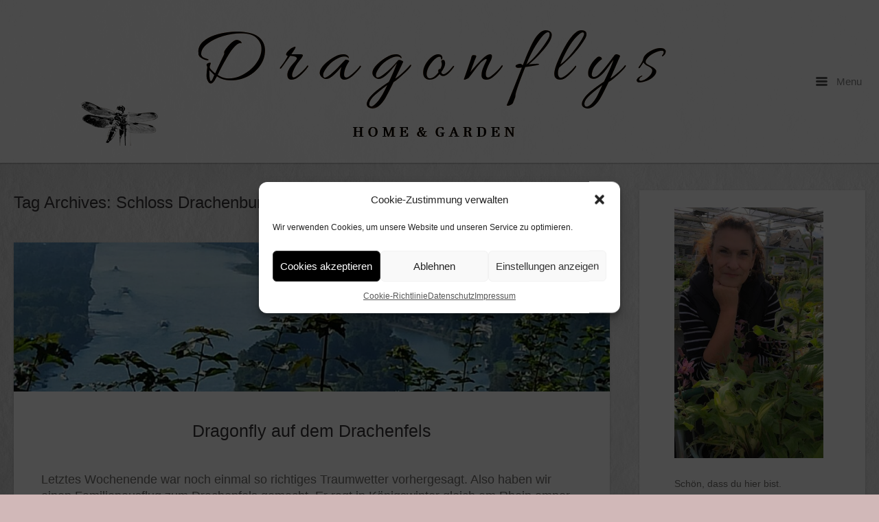

--- FILE ---
content_type: text/html; charset=UTF-8
request_url: https://www.dragonflys-gartenblog.de/tag/schloss-drachenburg/
body_size: 12545
content:
<!DOCTYPE html>
<html lang="de-DE" prefix="og: https://ogp.me/ns#">
<head>
	<meta charset="UTF-8" />
	<link rel="profile" href="http://gmpg.org/xfn/11" />
	<link rel="pingback" href="https://www.dragonflys-gartenblog.de/xmlrpc.php" />
	
	
<!-- Suchmaschinen-Optimierung durch Rank Math PRO - https://rankmath.com/ -->
<title>Schloss Drachenburg Archive | Dragonflys Home&amp;Garden</title>
<meta name="robots" content="follow, index, max-snippet:-1, max-video-preview:-1, max-image-preview:large"/>
<link rel="canonical" href="https://www.dragonflys-gartenblog.de/tag/schloss-drachenburg/" />
<meta property="og:locale" content="de_DE" />
<meta property="og:type" content="article" />
<meta property="og:title" content="Schloss Drachenburg Archive | Dragonflys Home&amp;Garden" />
<meta property="og:url" content="https://www.dragonflys-gartenblog.de/tag/schloss-drachenburg/" />
<meta property="og:site_name" content="Dragonflys Home&amp;Garden" />
<meta property="article:publisher" content="https://www.facebook.com/Dragonflys-HomeGarden-1835359300109113" />
<meta property="fb:admins" content="Claudia Kie" />
<meta name="twitter:card" content="summary_large_image" />
<meta name="twitter:title" content="Schloss Drachenburg Archive | Dragonflys Home&amp;Garden" />
<meta name="twitter:label1" content="Beiträge" />
<meta name="twitter:data1" content="1" />
<script type="application/ld+json" class="rank-math-schema">{"@context":"https://schema.org","@graph":[{"@type":"Person","@id":"https://www.dragonflys-gartenblog.de/#person","name":"Claudia","sameAs":["https://www.facebook.com/Dragonflys-HomeGarden-1835359300109113"],"image":{"@type":"ImageObject","@id":"https://www.dragonflys-gartenblog.de/#logo","url":"https://www.dragonflys-gartenblog.de/wp-content/uploads/2021/06/Hintergrund-Kopie-2-crop-2020_02_23-10_53_14-UTC.png","contentUrl":"https://www.dragonflys-gartenblog.de/wp-content/uploads/2021/06/Hintergrund-Kopie-2-crop-2020_02_23-10_53_14-UTC.png","caption":"Dragonflys Home&amp;Garden","inLanguage":"de-DE","width":"1124","height":"1027"}},{"@type":"WebSite","@id":"https://www.dragonflys-gartenblog.de/#website","url":"https://www.dragonflys-gartenblog.de","name":"Dragonflys Home&amp;Garden","publisher":{"@id":"https://www.dragonflys-gartenblog.de/#person"},"inLanguage":"de-DE"},{"@type":"BreadcrumbList","@id":"https://www.dragonflys-gartenblog.de/tag/schloss-drachenburg/#breadcrumb","itemListElement":[{"@type":"ListItem","position":"1","item":{"@id":"https://www.dragonflys-gartenblog.de","name":"Startseite"}},{"@type":"ListItem","position":"2","item":{"@id":"https://www.dragonflys-gartenblog.de/tag/schloss-drachenburg/","name":"Schloss Drachenburg"}}]},{"@type":"CollectionPage","@id":"https://www.dragonflys-gartenblog.de/tag/schloss-drachenburg/#webpage","url":"https://www.dragonflys-gartenblog.de/tag/schloss-drachenburg/","name":"Schloss Drachenburg Archive | Dragonflys Home&amp;Garden","isPartOf":{"@id":"https://www.dragonflys-gartenblog.de/#website"},"inLanguage":"de-DE","breadcrumb":{"@id":"https://www.dragonflys-gartenblog.de/tag/schloss-drachenburg/#breadcrumb"}}]}</script>
<!-- /Rank Math WordPress SEO Plugin -->

<link rel='dns-prefetch' href='//fonts.googleapis.com' />
<link rel="alternate" type="application/rss+xml" title="Dragonflys Home&amp;Garden &raquo; Feed" href="https://www.dragonflys-gartenblog.de/feed/" />
<link rel="alternate" type="application/rss+xml" title="Dragonflys Home&amp;Garden &raquo; Kommentar-Feed" href="https://www.dragonflys-gartenblog.de/comments/feed/" />
<link rel="alternate" type="application/rss+xml" title="Dragonflys Home&amp;Garden &raquo; Schloss Drachenburg Schlagwort-Feed" href="https://www.dragonflys-gartenblog.de/tag/schloss-drachenburg/feed/" />
<script type="text/javascript">
window._wpemojiSettings = {"baseUrl":"https:\/\/s.w.org\/images\/core\/emoji\/14.0.0\/72x72\/","ext":".png","svgUrl":"https:\/\/s.w.org\/images\/core\/emoji\/14.0.0\/svg\/","svgExt":".svg","source":{"concatemoji":"https:\/\/www.dragonflys-gartenblog.de\/wp-includes\/js\/wp-emoji-release.min.js?ver=6.2"}};
/*! This file is auto-generated */
!function(e,a,t){var n,r,o,i=a.createElement("canvas"),p=i.getContext&&i.getContext("2d");function s(e,t){p.clearRect(0,0,i.width,i.height),p.fillText(e,0,0);e=i.toDataURL();return p.clearRect(0,0,i.width,i.height),p.fillText(t,0,0),e===i.toDataURL()}function c(e){var t=a.createElement("script");t.src=e,t.defer=t.type="text/javascript",a.getElementsByTagName("head")[0].appendChild(t)}for(o=Array("flag","emoji"),t.supports={everything:!0,everythingExceptFlag:!0},r=0;r<o.length;r++)t.supports[o[r]]=function(e){if(p&&p.fillText)switch(p.textBaseline="top",p.font="600 32px Arial",e){case"flag":return s("\ud83c\udff3\ufe0f\u200d\u26a7\ufe0f","\ud83c\udff3\ufe0f\u200b\u26a7\ufe0f")?!1:!s("\ud83c\uddfa\ud83c\uddf3","\ud83c\uddfa\u200b\ud83c\uddf3")&&!s("\ud83c\udff4\udb40\udc67\udb40\udc62\udb40\udc65\udb40\udc6e\udb40\udc67\udb40\udc7f","\ud83c\udff4\u200b\udb40\udc67\u200b\udb40\udc62\u200b\udb40\udc65\u200b\udb40\udc6e\u200b\udb40\udc67\u200b\udb40\udc7f");case"emoji":return!s("\ud83e\udef1\ud83c\udffb\u200d\ud83e\udef2\ud83c\udfff","\ud83e\udef1\ud83c\udffb\u200b\ud83e\udef2\ud83c\udfff")}return!1}(o[r]),t.supports.everything=t.supports.everything&&t.supports[o[r]],"flag"!==o[r]&&(t.supports.everythingExceptFlag=t.supports.everythingExceptFlag&&t.supports[o[r]]);t.supports.everythingExceptFlag=t.supports.everythingExceptFlag&&!t.supports.flag,t.DOMReady=!1,t.readyCallback=function(){t.DOMReady=!0},t.supports.everything||(n=function(){t.readyCallback()},a.addEventListener?(a.addEventListener("DOMContentLoaded",n,!1),e.addEventListener("load",n,!1)):(e.attachEvent("onload",n),a.attachEvent("onreadystatechange",function(){"complete"===a.readyState&&t.readyCallback()})),(e=t.source||{}).concatemoji?c(e.concatemoji):e.wpemoji&&e.twemoji&&(c(e.twemoji),c(e.wpemoji)))}(window,document,window._wpemojiSettings);
</script>
<style type="text/css">
img.wp-smiley,
img.emoji {
	display: inline !important;
	border: none !important;
	box-shadow: none !important;
	height: 1em !important;
	width: 1em !important;
	margin: 0 0.07em !important;
	vertical-align: -0.1em !important;
	background: none !important;
	padding: 0 !important;
}
</style>
	<link rel='stylesheet' id='wp-block-library-css' href='https://www.dragonflys-gartenblog.de/wp-includes/css/dist/block-library/style.min.css?ver=6.2' type='text/css' media='all' />
<style id='rank-math-toc-block-style-inline-css' type='text/css'>
.wp-block-rank-math-toc-block nav ol{counter-reset:item}.wp-block-rank-math-toc-block nav ol li{display:block}.wp-block-rank-math-toc-block nav ol li:before{content:counters(item, ".") ". ";counter-increment:item}

</style>
<link rel='stylesheet' id='classic-theme-styles-css' href='https://www.dragonflys-gartenblog.de/wp-includes/css/classic-themes.min.css?ver=6.2' type='text/css' media='all' />
<style id='global-styles-inline-css' type='text/css'>
body{--wp--preset--color--black: #000000;--wp--preset--color--cyan-bluish-gray: #abb8c3;--wp--preset--color--white: #ffffff;--wp--preset--color--pale-pink: #f78da7;--wp--preset--color--vivid-red: #cf2e2e;--wp--preset--color--luminous-vivid-orange: #ff6900;--wp--preset--color--luminous-vivid-amber: #fcb900;--wp--preset--color--light-green-cyan: #7bdcb5;--wp--preset--color--vivid-green-cyan: #00d084;--wp--preset--color--pale-cyan-blue: #8ed1fc;--wp--preset--color--vivid-cyan-blue: #0693e3;--wp--preset--color--vivid-purple: #9b51e0;--wp--preset--gradient--vivid-cyan-blue-to-vivid-purple: linear-gradient(135deg,rgba(6,147,227,1) 0%,rgb(155,81,224) 100%);--wp--preset--gradient--light-green-cyan-to-vivid-green-cyan: linear-gradient(135deg,rgb(122,220,180) 0%,rgb(0,208,130) 100%);--wp--preset--gradient--luminous-vivid-amber-to-luminous-vivid-orange: linear-gradient(135deg,rgba(252,185,0,1) 0%,rgba(255,105,0,1) 100%);--wp--preset--gradient--luminous-vivid-orange-to-vivid-red: linear-gradient(135deg,rgba(255,105,0,1) 0%,rgb(207,46,46) 100%);--wp--preset--gradient--very-light-gray-to-cyan-bluish-gray: linear-gradient(135deg,rgb(238,238,238) 0%,rgb(169,184,195) 100%);--wp--preset--gradient--cool-to-warm-spectrum: linear-gradient(135deg,rgb(74,234,220) 0%,rgb(151,120,209) 20%,rgb(207,42,186) 40%,rgb(238,44,130) 60%,rgb(251,105,98) 80%,rgb(254,248,76) 100%);--wp--preset--gradient--blush-light-purple: linear-gradient(135deg,rgb(255,206,236) 0%,rgb(152,150,240) 100%);--wp--preset--gradient--blush-bordeaux: linear-gradient(135deg,rgb(254,205,165) 0%,rgb(254,45,45) 50%,rgb(107,0,62) 100%);--wp--preset--gradient--luminous-dusk: linear-gradient(135deg,rgb(255,203,112) 0%,rgb(199,81,192) 50%,rgb(65,88,208) 100%);--wp--preset--gradient--pale-ocean: linear-gradient(135deg,rgb(255,245,203) 0%,rgb(182,227,212) 50%,rgb(51,167,181) 100%);--wp--preset--gradient--electric-grass: linear-gradient(135deg,rgb(202,248,128) 0%,rgb(113,206,126) 100%);--wp--preset--gradient--midnight: linear-gradient(135deg,rgb(2,3,129) 0%,rgb(40,116,252) 100%);--wp--preset--duotone--dark-grayscale: url('#wp-duotone-dark-grayscale');--wp--preset--duotone--grayscale: url('#wp-duotone-grayscale');--wp--preset--duotone--purple-yellow: url('#wp-duotone-purple-yellow');--wp--preset--duotone--blue-red: url('#wp-duotone-blue-red');--wp--preset--duotone--midnight: url('#wp-duotone-midnight');--wp--preset--duotone--magenta-yellow: url('#wp-duotone-magenta-yellow');--wp--preset--duotone--purple-green: url('#wp-duotone-purple-green');--wp--preset--duotone--blue-orange: url('#wp-duotone-blue-orange');--wp--preset--font-size--small: 13px;--wp--preset--font-size--medium: 20px;--wp--preset--font-size--large: 36px;--wp--preset--font-size--x-large: 42px;--wp--preset--spacing--20: 0.44rem;--wp--preset--spacing--30: 0.67rem;--wp--preset--spacing--40: 1rem;--wp--preset--spacing--50: 1.5rem;--wp--preset--spacing--60: 2.25rem;--wp--preset--spacing--70: 3.38rem;--wp--preset--spacing--80: 5.06rem;--wp--preset--shadow--natural: 6px 6px 9px rgba(0, 0, 0, 0.2);--wp--preset--shadow--deep: 12px 12px 50px rgba(0, 0, 0, 0.4);--wp--preset--shadow--sharp: 6px 6px 0px rgba(0, 0, 0, 0.2);--wp--preset--shadow--outlined: 6px 6px 0px -3px rgba(255, 255, 255, 1), 6px 6px rgba(0, 0, 0, 1);--wp--preset--shadow--crisp: 6px 6px 0px rgba(0, 0, 0, 1);}:where(.is-layout-flex){gap: 0.5em;}body .is-layout-flow > .alignleft{float: left;margin-inline-start: 0;margin-inline-end: 2em;}body .is-layout-flow > .alignright{float: right;margin-inline-start: 2em;margin-inline-end: 0;}body .is-layout-flow > .aligncenter{margin-left: auto !important;margin-right: auto !important;}body .is-layout-constrained > .alignleft{float: left;margin-inline-start: 0;margin-inline-end: 2em;}body .is-layout-constrained > .alignright{float: right;margin-inline-start: 2em;margin-inline-end: 0;}body .is-layout-constrained > .aligncenter{margin-left: auto !important;margin-right: auto !important;}body .is-layout-constrained > :where(:not(.alignleft):not(.alignright):not(.alignfull)){max-width: var(--wp--style--global--content-size);margin-left: auto !important;margin-right: auto !important;}body .is-layout-constrained > .alignwide{max-width: var(--wp--style--global--wide-size);}body .is-layout-flex{display: flex;}body .is-layout-flex{flex-wrap: wrap;align-items: center;}body .is-layout-flex > *{margin: 0;}:where(.wp-block-columns.is-layout-flex){gap: 2em;}.has-black-color{color: var(--wp--preset--color--black) !important;}.has-cyan-bluish-gray-color{color: var(--wp--preset--color--cyan-bluish-gray) !important;}.has-white-color{color: var(--wp--preset--color--white) !important;}.has-pale-pink-color{color: var(--wp--preset--color--pale-pink) !important;}.has-vivid-red-color{color: var(--wp--preset--color--vivid-red) !important;}.has-luminous-vivid-orange-color{color: var(--wp--preset--color--luminous-vivid-orange) !important;}.has-luminous-vivid-amber-color{color: var(--wp--preset--color--luminous-vivid-amber) !important;}.has-light-green-cyan-color{color: var(--wp--preset--color--light-green-cyan) !important;}.has-vivid-green-cyan-color{color: var(--wp--preset--color--vivid-green-cyan) !important;}.has-pale-cyan-blue-color{color: var(--wp--preset--color--pale-cyan-blue) !important;}.has-vivid-cyan-blue-color{color: var(--wp--preset--color--vivid-cyan-blue) !important;}.has-vivid-purple-color{color: var(--wp--preset--color--vivid-purple) !important;}.has-black-background-color{background-color: var(--wp--preset--color--black) !important;}.has-cyan-bluish-gray-background-color{background-color: var(--wp--preset--color--cyan-bluish-gray) !important;}.has-white-background-color{background-color: var(--wp--preset--color--white) !important;}.has-pale-pink-background-color{background-color: var(--wp--preset--color--pale-pink) !important;}.has-vivid-red-background-color{background-color: var(--wp--preset--color--vivid-red) !important;}.has-luminous-vivid-orange-background-color{background-color: var(--wp--preset--color--luminous-vivid-orange) !important;}.has-luminous-vivid-amber-background-color{background-color: var(--wp--preset--color--luminous-vivid-amber) !important;}.has-light-green-cyan-background-color{background-color: var(--wp--preset--color--light-green-cyan) !important;}.has-vivid-green-cyan-background-color{background-color: var(--wp--preset--color--vivid-green-cyan) !important;}.has-pale-cyan-blue-background-color{background-color: var(--wp--preset--color--pale-cyan-blue) !important;}.has-vivid-cyan-blue-background-color{background-color: var(--wp--preset--color--vivid-cyan-blue) !important;}.has-vivid-purple-background-color{background-color: var(--wp--preset--color--vivid-purple) !important;}.has-black-border-color{border-color: var(--wp--preset--color--black) !important;}.has-cyan-bluish-gray-border-color{border-color: var(--wp--preset--color--cyan-bluish-gray) !important;}.has-white-border-color{border-color: var(--wp--preset--color--white) !important;}.has-pale-pink-border-color{border-color: var(--wp--preset--color--pale-pink) !important;}.has-vivid-red-border-color{border-color: var(--wp--preset--color--vivid-red) !important;}.has-luminous-vivid-orange-border-color{border-color: var(--wp--preset--color--luminous-vivid-orange) !important;}.has-luminous-vivid-amber-border-color{border-color: var(--wp--preset--color--luminous-vivid-amber) !important;}.has-light-green-cyan-border-color{border-color: var(--wp--preset--color--light-green-cyan) !important;}.has-vivid-green-cyan-border-color{border-color: var(--wp--preset--color--vivid-green-cyan) !important;}.has-pale-cyan-blue-border-color{border-color: var(--wp--preset--color--pale-cyan-blue) !important;}.has-vivid-cyan-blue-border-color{border-color: var(--wp--preset--color--vivid-cyan-blue) !important;}.has-vivid-purple-border-color{border-color: var(--wp--preset--color--vivid-purple) !important;}.has-vivid-cyan-blue-to-vivid-purple-gradient-background{background: var(--wp--preset--gradient--vivid-cyan-blue-to-vivid-purple) !important;}.has-light-green-cyan-to-vivid-green-cyan-gradient-background{background: var(--wp--preset--gradient--light-green-cyan-to-vivid-green-cyan) !important;}.has-luminous-vivid-amber-to-luminous-vivid-orange-gradient-background{background: var(--wp--preset--gradient--luminous-vivid-amber-to-luminous-vivid-orange) !important;}.has-luminous-vivid-orange-to-vivid-red-gradient-background{background: var(--wp--preset--gradient--luminous-vivid-orange-to-vivid-red) !important;}.has-very-light-gray-to-cyan-bluish-gray-gradient-background{background: var(--wp--preset--gradient--very-light-gray-to-cyan-bluish-gray) !important;}.has-cool-to-warm-spectrum-gradient-background{background: var(--wp--preset--gradient--cool-to-warm-spectrum) !important;}.has-blush-light-purple-gradient-background{background: var(--wp--preset--gradient--blush-light-purple) !important;}.has-blush-bordeaux-gradient-background{background: var(--wp--preset--gradient--blush-bordeaux) !important;}.has-luminous-dusk-gradient-background{background: var(--wp--preset--gradient--luminous-dusk) !important;}.has-pale-ocean-gradient-background{background: var(--wp--preset--gradient--pale-ocean) !important;}.has-electric-grass-gradient-background{background: var(--wp--preset--gradient--electric-grass) !important;}.has-midnight-gradient-background{background: var(--wp--preset--gradient--midnight) !important;}.has-small-font-size{font-size: var(--wp--preset--font-size--small) !important;}.has-medium-font-size{font-size: var(--wp--preset--font-size--medium) !important;}.has-large-font-size{font-size: var(--wp--preset--font-size--large) !important;}.has-x-large-font-size{font-size: var(--wp--preset--font-size--x-large) !important;}
.wp-block-navigation a:where(:not(.wp-element-button)){color: inherit;}
:where(.wp-block-columns.is-layout-flex){gap: 2em;}
.wp-block-pullquote{font-size: 1.5em;line-height: 1.6;}
</style>
<link rel='stylesheet' id='sow-button-base-css' href='https://www.dragonflys-gartenblog.de/wp-content/plugins/so-widgets-bundle/widgets/button/css/style.css?ver=1.70.4' type='text/css' media='all' />
<link rel='stylesheet' id='sow-button-atom-0e1adb8f7d32-css' href='https://www.dragonflys-gartenblog.de/wp-content/uploads/siteorigin-widgets/sow-button-atom-0e1adb8f7d32.css?ver=6.2' type='text/css' media='all' />
<link rel='stylesheet' id='video-embed-privacy-css' href='https://www.dragonflys-gartenblog.de/wp-content/plugins/video-embed-privacy/video-embed-privacy.css?ver=6.2' type='text/css' media='all' />
<link rel='stylesheet' id='cmplz-general-css' href='https://www.dragonflys-gartenblog.de/wp-content/plugins/complianz-gdpr/assets/css/cookieblocker.min.css?ver=1765916886' type='text/css' media='all' />

<link rel='stylesheet' id='influence-style-css' href='https://www.dragonflys-gartenblog.de/wp-content/themes/influence/style.css?ver=6.2' type='text/css' media='all' />
<script type='text/javascript' src='https://www.dragonflys-gartenblog.de/wp-includes/js/tinymce/tinymce.min.js?ver=49110-20201110' id='wp-tinymce-root-js'></script>
<script type='text/javascript' src='https://www.dragonflys-gartenblog.de/wp-includes/js/tinymce/plugins/compat3x/plugin.min.js?ver=49110-20201110' id='wp-tinymce-js'></script>
<script type='text/javascript' src='https://www.dragonflys-gartenblog.de/wp-includes/js/jquery/jquery.min.js?ver=3.6.3' id='jquery-core-js'></script>
<script type='text/javascript' src='https://www.dragonflys-gartenblog.de/wp-includes/js/jquery/jquery-migrate.min.js?ver=3.4.0' id='jquery-migrate-js'></script>
<script type='text/javascript' src='https://www.dragonflys-gartenblog.de/wp-content/themes/influence/js/jquery.fitvids.min.js?ver=1.0' id='influence-fitvids-js'></script>
<script type='text/javascript' src='https://www.dragonflys-gartenblog.de/wp-content/themes/influence/js/jquery.theme-main.min.js?ver=1.4' id='influence-main-js'></script>
<link rel="https://api.w.org/" href="https://www.dragonflys-gartenblog.de/wp-json/" /><link rel="alternate" type="application/json" href="https://www.dragonflys-gartenblog.de/wp-json/wp/v2/tags/3054" /><link rel="EditURI" type="application/rsd+xml" title="RSD" href="https://www.dragonflys-gartenblog.de/xmlrpc.php?rsd" />
<link rel="wlwmanifest" type="application/wlwmanifest+xml" href="https://www.dragonflys-gartenblog.de/wp-includes/wlwmanifest.xml" />
<meta name="generator" content="WordPress 6.2" />
			<style>.cmplz-hidden {
					display: none !important;
				}</style><!-- Analytics by WP Statistics - https://wp-statistics.com -->
	<!--[if lt IE 9]>
		<script src="https://www.dragonflys-gartenblog.de/wp-content/themes/influence/js/html5.js" type="text/javascript"></script>
	<![endif]-->
	<!--[if (gte IE 6)&(lte IE 8)]>
		<script type="text/javascript" src="https://www.dragonflys-gartenblog.de/wp-content/themes/influence/js/selectivizr.js"></script>
	<![endif]-->
	<meta name="viewport" content="width=device-width, initial-scale=1, user-scalable=no" /><style type="text/css" id="custom-background-css">
body.custom-background { background-color: #d1b8b8; background-image: url("https://www.dragonflys-gartenblog.de/wp-content/uploads/2014/06/neuer-Hintergrund1.jpg"); background-position: left top; background-size: auto; background-repeat: repeat; background-attachment: scroll; }
</style>
	<style type="text/css" id="influence-footer-widgets">#footer-widgets aside { width : 50%; } </style> <style type="text/css" id="customizer-css">h1,h2,h3,h4,h5,h6 { font-family: "Helvetica Neue", Arial, Helvetica, Geneva, sans-serif; font-weight: 400 } .main-navigation a.main-menu-button { color: #808080 } .site-header .site-title { color: #808080 } .site-header .site-description { color: #808080 } article.entry { background-color: #ffffff } #main-menu { background-color: #ffffff } #main-menu .widgets aside.widget .widget-title { color: #ffffff } #main-menu .menu ul li a, #main-menu .widgets aside.widget a { color: #ffffff } #colophon { background-color: #000000 } #footer-widgets aside.widget { color: #808080 } #footer-widgets aside.widget a { color: #808080 }  #main,.container{max-width:1200px} body.has-main-sidebar #main,body.has-main-sidebar .container{max-width:1400px}</style>		<style type="text/css" id="wp-custom-css">
			.entry-content p
{font-size: 18px;font-colour: #808080;block-spacer: 50px;}
a:link { color: #808080; }
a:visited { color: #808080; }

.wp-video-shortcode {
    width: 400px;
    height: 220px;
}

.wp-block-image figcaption {
    text-align: center;
    font-size: small;
}

		</style>
		</head>

<body data-cmplz=1 class="archive tag tag-schloss-drachenburg tag-3054 custom-background group-blog responsive has-main-sidebar">
<svg xmlns="http://www.w3.org/2000/svg" viewBox="0 0 0 0" width="0" height="0" focusable="false" role="none" style="visibility: hidden; position: absolute; left: -9999px; overflow: hidden;" ><defs><filter id="wp-duotone-dark-grayscale"><feColorMatrix color-interpolation-filters="sRGB" type="matrix" values=" .299 .587 .114 0 0 .299 .587 .114 0 0 .299 .587 .114 0 0 .299 .587 .114 0 0 " /><feComponentTransfer color-interpolation-filters="sRGB" ><feFuncR type="table" tableValues="0 0.49803921568627" /><feFuncG type="table" tableValues="0 0.49803921568627" /><feFuncB type="table" tableValues="0 0.49803921568627" /><feFuncA type="table" tableValues="1 1" /></feComponentTransfer><feComposite in2="SourceGraphic" operator="in" /></filter></defs></svg><svg xmlns="http://www.w3.org/2000/svg" viewBox="0 0 0 0" width="0" height="0" focusable="false" role="none" style="visibility: hidden; position: absolute; left: -9999px; overflow: hidden;" ><defs><filter id="wp-duotone-grayscale"><feColorMatrix color-interpolation-filters="sRGB" type="matrix" values=" .299 .587 .114 0 0 .299 .587 .114 0 0 .299 .587 .114 0 0 .299 .587 .114 0 0 " /><feComponentTransfer color-interpolation-filters="sRGB" ><feFuncR type="table" tableValues="0 1" /><feFuncG type="table" tableValues="0 1" /><feFuncB type="table" tableValues="0 1" /><feFuncA type="table" tableValues="1 1" /></feComponentTransfer><feComposite in2="SourceGraphic" operator="in" /></filter></defs></svg><svg xmlns="http://www.w3.org/2000/svg" viewBox="0 0 0 0" width="0" height="0" focusable="false" role="none" style="visibility: hidden; position: absolute; left: -9999px; overflow: hidden;" ><defs><filter id="wp-duotone-purple-yellow"><feColorMatrix color-interpolation-filters="sRGB" type="matrix" values=" .299 .587 .114 0 0 .299 .587 .114 0 0 .299 .587 .114 0 0 .299 .587 .114 0 0 " /><feComponentTransfer color-interpolation-filters="sRGB" ><feFuncR type="table" tableValues="0.54901960784314 0.98823529411765" /><feFuncG type="table" tableValues="0 1" /><feFuncB type="table" tableValues="0.71764705882353 0.25490196078431" /><feFuncA type="table" tableValues="1 1" /></feComponentTransfer><feComposite in2="SourceGraphic" operator="in" /></filter></defs></svg><svg xmlns="http://www.w3.org/2000/svg" viewBox="0 0 0 0" width="0" height="0" focusable="false" role="none" style="visibility: hidden; position: absolute; left: -9999px; overflow: hidden;" ><defs><filter id="wp-duotone-blue-red"><feColorMatrix color-interpolation-filters="sRGB" type="matrix" values=" .299 .587 .114 0 0 .299 .587 .114 0 0 .299 .587 .114 0 0 .299 .587 .114 0 0 " /><feComponentTransfer color-interpolation-filters="sRGB" ><feFuncR type="table" tableValues="0 1" /><feFuncG type="table" tableValues="0 0.27843137254902" /><feFuncB type="table" tableValues="0.5921568627451 0.27843137254902" /><feFuncA type="table" tableValues="1 1" /></feComponentTransfer><feComposite in2="SourceGraphic" operator="in" /></filter></defs></svg><svg xmlns="http://www.w3.org/2000/svg" viewBox="0 0 0 0" width="0" height="0" focusable="false" role="none" style="visibility: hidden; position: absolute; left: -9999px; overflow: hidden;" ><defs><filter id="wp-duotone-midnight"><feColorMatrix color-interpolation-filters="sRGB" type="matrix" values=" .299 .587 .114 0 0 .299 .587 .114 0 0 .299 .587 .114 0 0 .299 .587 .114 0 0 " /><feComponentTransfer color-interpolation-filters="sRGB" ><feFuncR type="table" tableValues="0 0" /><feFuncG type="table" tableValues="0 0.64705882352941" /><feFuncB type="table" tableValues="0 1" /><feFuncA type="table" tableValues="1 1" /></feComponentTransfer><feComposite in2="SourceGraphic" operator="in" /></filter></defs></svg><svg xmlns="http://www.w3.org/2000/svg" viewBox="0 0 0 0" width="0" height="0" focusable="false" role="none" style="visibility: hidden; position: absolute; left: -9999px; overflow: hidden;" ><defs><filter id="wp-duotone-magenta-yellow"><feColorMatrix color-interpolation-filters="sRGB" type="matrix" values=" .299 .587 .114 0 0 .299 .587 .114 0 0 .299 .587 .114 0 0 .299 .587 .114 0 0 " /><feComponentTransfer color-interpolation-filters="sRGB" ><feFuncR type="table" tableValues="0.78039215686275 1" /><feFuncG type="table" tableValues="0 0.94901960784314" /><feFuncB type="table" tableValues="0.35294117647059 0.47058823529412" /><feFuncA type="table" tableValues="1 1" /></feComponentTransfer><feComposite in2="SourceGraphic" operator="in" /></filter></defs></svg><svg xmlns="http://www.w3.org/2000/svg" viewBox="0 0 0 0" width="0" height="0" focusable="false" role="none" style="visibility: hidden; position: absolute; left: -9999px; overflow: hidden;" ><defs><filter id="wp-duotone-purple-green"><feColorMatrix color-interpolation-filters="sRGB" type="matrix" values=" .299 .587 .114 0 0 .299 .587 .114 0 0 .299 .587 .114 0 0 .299 .587 .114 0 0 " /><feComponentTransfer color-interpolation-filters="sRGB" ><feFuncR type="table" tableValues="0.65098039215686 0.40392156862745" /><feFuncG type="table" tableValues="0 1" /><feFuncB type="table" tableValues="0.44705882352941 0.4" /><feFuncA type="table" tableValues="1 1" /></feComponentTransfer><feComposite in2="SourceGraphic" operator="in" /></filter></defs></svg><svg xmlns="http://www.w3.org/2000/svg" viewBox="0 0 0 0" width="0" height="0" focusable="false" role="none" style="visibility: hidden; position: absolute; left: -9999px; overflow: hidden;" ><defs><filter id="wp-duotone-blue-orange"><feColorMatrix color-interpolation-filters="sRGB" type="matrix" values=" .299 .587 .114 0 0 .299 .587 .114 0 0 .299 .587 .114 0 0 .299 .587 .114 0 0 " /><feComponentTransfer color-interpolation-filters="sRGB" ><feFuncR type="table" tableValues="0.098039215686275 1" /><feFuncG type="table" tableValues="0 0.66274509803922" /><feFuncB type="table" tableValues="0.84705882352941 0.41960784313725" /><feFuncA type="table" tableValues="1 1" /></feComponentTransfer><feComposite in2="SourceGraphic" operator="in" /></filter></defs></svg>
<div id="page" class="hfeed site">
	<a class="skip-link screen-reader-text" href="#content">Skip to content</a>

	
	<header id="masthead" class="site-header has-shadow" role="banner">

		<div class="container">

			<div class="hgroup">

				<h1 class="site-title">
					<a href="https://www.dragonflys-gartenblog.de/" title="Dragonflys Home&amp;Garden" rel="home" data-wpel-link="internal">
						<img src="https://www.dragonflys-gartenblog.de/wp-content/uploads/2023/01/Dragonflys-crop-crop4-2020_02_23-10_53_14-UTC4b.png"  width="1200"  height="187"  alt="Dragonflys Home&amp;Garden Logo"  data-scale="1"  />					</a>
				</h1>

				
			</div>

			
				<nav role="navigation" class="site-navigation main-navigation primary">

					<h1 class="assistive-text">Menu</h1>

					<a href="#" class="main-menu-button">
						<i class="influence-icon-menu-icon"></i>
						Menu					</a>

				</nav><!-- .site-navigation .main-navigation -->

			
		</div>

	</header><!-- #masthead .site-header -->

		<div class="site-header has-shadow site-header-sentinel">

		<div class="container">

			<div class="hgroup">

				<h1 class="site-title">
					<img src="https://www.dragonflys-gartenblog.de/wp-content/uploads/2023/01/Dragonflys-crop-crop4-2020_02_23-10_53_14-UTC4b.png"  width="1200"  height="187"  alt="Dragonflys Home&amp;Garden Logo"  data-scale="1"  />				</h1>

				
			</div>

			
				<div role="navigation" class="site-navigation main-navigation primary">

					<h1 class="assistive-text">Menu</h1>

					<a href="#" class="main-menu-button">
						<i class="influence-icon-menu-icon"></i>
						Menu					</a>

				</div><!-- .site-navigation .main-navigation -->

			
		</div>

	</div><!-- #masthead .site-header -->
	
	<div id="main" class="site-main">

<section id="primary" class="content-area">
	<div id="content" class="site-content" role="main">

	
		<header class="page-header">
			<h1 class="page-title">Tag Archives: <span>Schloss Drachenburg</span></h1>
					</header><!-- .page-header -->

								
			
<article id="post-18597" class="entry post-18597 post type-post status-publish format-standard has-post-thumbnail hentry category-gartentagebuch category-ausfluege tag-ausflug tag-drachenburg tag-drachenfels tag-drachenfels-gastronomie tag-drachenfelsbahn tag-nibelungenhalle tag-petersberg tag-ruine-drachenfels tag-schloss-drachenburg tag-zahnradbahn">

			<div class="post-thumbnail">
			<a href="https://www.dragonflys-gartenblog.de/drachenfels/" title="Permalink to Dragonfly auf dem Drachenfels" rel="bookmark" data-wpel-link="internal">
				<img width="1000" height="250" src="https://www.dragonflys-gartenblog.de/wp-content/uploads/2021/10/IMG_20210925_104200_1600x1600_1000KB-e1633269349646-1000x250.jpg" class="attachment-post-thumbnail size-post-thumbnail wp-post-image" alt="Drachenfels" decoding="async" srcset="https://www.dragonflys-gartenblog.de/wp-content/uploads/2021/10/IMG_20210925_104200_1600x1600_1000KB-e1633269349646-1000x250.jpg 1000w, https://www.dragonflys-gartenblog.de/wp-content/uploads/2021/10/IMG_20210925_104200_1600x1600_1000KB-e1633269349646-400x100.jpg 400w, https://www.dragonflys-gartenblog.de/wp-content/uploads/2021/10/IMG_20210925_104200_1600x1600_1000KB-e1633269349646-650x163.jpg 650w, https://www.dragonflys-gartenblog.de/wp-content/uploads/2021/10/IMG_20210925_104200_1600x1600_1000KB-e1633269349646-300x75.jpg 300w, https://www.dragonflys-gartenblog.de/wp-content/uploads/2021/10/IMG_20210925_104200_1600x1600_1000KB-e1633269349646-768x192.jpg 768w, https://www.dragonflys-gartenblog.de/wp-content/uploads/2021/10/IMG_20210925_104200_1600x1600_1000KB-e1633269349646.jpg 1200w" sizes="(max-width: 1000px) 100vw, 1000px" />			</a>
		</div>
	

	<div class="post-text">

					<h1 class="entry-title"><a href="https://www.dragonflys-gartenblog.de/drachenfels/" title="Permalink to Dragonfly auf dem Drachenfels" rel="bookmark" data-wpel-link="internal">Dragonfly auf dem Drachenfels</a></h1>
		
					<div class="entry-content">
				<p>Letztes Wochenende war noch einmal so richtiges Traumwetter vorhergesagt. Also haben wir einen Familienausflug zum Drachenfels gemacht. Er ragt in Königswinter gleich am Rhein empor und ist tatsächlich der meistbestiegene Berg Europas. </p>
							</div><!-- .entry-content -->
		
		<div class="entry-meta">
							<div class="continue-reading"><a href="https://www.dragonflys-gartenblog.de/drachenfels/" data-wpel-link="internal">Continue Reading <span class="meta-nav">&rarr;</span></a></div>
			
			<div class="posted-on">Posted on <a href="https://www.dragonflys-gartenblog.de/drachenfels/" title="15:56" rel="bookmark" data-wpel-link="internal"><time class="entry-date" datetime="2021-10-03T15:56:35+02:00">3. Oktober 2021</time></a></div>
		</div><!-- .entry-meta -->

		
	</div>

</article><!-- #post-18597 -->
				
		
		
	
	</div><!-- #content .site-content -->
</section><!-- #primary .content-area -->



	<div id="secondary">

		<div class="widgets">
			<aside id="text-2" class="widget widget_text">			<div class="textwidget"><div style="width: 227px" class="wp-caption aligncenter"><img decoding="async" loading="lazy" src="https://www.dragonflys-gartenblog.de/wp-content/uploads/2023/11/IMG_2841-e1699866873914.jpg" alt="" width="217" height="365" /><p class="wp-caption-text"><br />Schön, dass du hier bist.</p>
<p>Ich bin Claudia.<br />Kölnerin mit Stadtgarten, in dem ich mit Freude herumwühle. Perfekt wird er niemals sein, nicht einmal andeutungsweise. Ich liebe ihn trotzdem. Außerdem mag ich kochen, DIY&#8217;s, Deko, Bücher und vieles mehr. All das ist hier in bunter Reihenfolge Thema.</p>
<p>Viel Spaß beim Lesen.</p></div>
<p><img decoding="async" loading="lazy" class="aligncenter" src="https://www.dragonflys-gartenblog.de/wp-content/uploads/2019/08/Claudia.png" width="135" height="84" /></p>
<p>&nbsp;</p>
<p>&nbsp;</p>
</div>
		</aside><aside id="wpgt_google_translate-3" class="widget widget_wpgt_google_translate"><h3 class="widget-title">Language</h3><div id="google_translate_element"></div>
				<style type="text/css">
					.goog-logo-link{
						display: none;
					}
				</style></aside><aside id="archives-4" class="widget widget_archive"><h3 class="widget-title">Archive</h3>		<label class="screen-reader-text" for="archives-dropdown-4">Archive</label>
		<select id="archives-dropdown-4" name="archive-dropdown">
			
			<option value="">Monat auswählen</option>
				<option value='https://www.dragonflys-gartenblog.de/2025/11/'> November 2025 </option>
	<option value='https://www.dragonflys-gartenblog.de/2025/09/'> September 2025 </option>
	<option value='https://www.dragonflys-gartenblog.de/2025/04/'> April 2025 </option>
	<option value='https://www.dragonflys-gartenblog.de/2025/03/'> März 2025 </option>
	<option value='https://www.dragonflys-gartenblog.de/2025/02/'> Februar 2025 </option>
	<option value='https://www.dragonflys-gartenblog.de/2025/01/'> Januar 2025 </option>
	<option value='https://www.dragonflys-gartenblog.de/2024/09/'> September 2024 </option>
	<option value='https://www.dragonflys-gartenblog.de/2024/08/'> August 2024 </option>
	<option value='https://www.dragonflys-gartenblog.de/2024/07/'> Juli 2024 </option>
	<option value='https://www.dragonflys-gartenblog.de/2024/06/'> Juni 2024 </option>
	<option value='https://www.dragonflys-gartenblog.de/2024/05/'> Mai 2024 </option>
	<option value='https://www.dragonflys-gartenblog.de/2024/04/'> April 2024 </option>
	<option value='https://www.dragonflys-gartenblog.de/2024/01/'> Januar 2024 </option>
	<option value='https://www.dragonflys-gartenblog.de/2023/12/'> Dezember 2023 </option>
	<option value='https://www.dragonflys-gartenblog.de/2023/11/'> November 2023 </option>
	<option value='https://www.dragonflys-gartenblog.de/2023/08/'> August 2023 </option>
	<option value='https://www.dragonflys-gartenblog.de/2023/07/'> Juli 2023 </option>
	<option value='https://www.dragonflys-gartenblog.de/2023/06/'> Juni 2023 </option>
	<option value='https://www.dragonflys-gartenblog.de/2023/05/'> Mai 2023 </option>
	<option value='https://www.dragonflys-gartenblog.de/2023/04/'> April 2023 </option>
	<option value='https://www.dragonflys-gartenblog.de/2023/03/'> März 2023 </option>
	<option value='https://www.dragonflys-gartenblog.de/2023/02/'> Februar 2023 </option>
	<option value='https://www.dragonflys-gartenblog.de/2023/01/'> Januar 2023 </option>
	<option value='https://www.dragonflys-gartenblog.de/2022/12/'> Dezember 2022 </option>
	<option value='https://www.dragonflys-gartenblog.de/2022/11/'> November 2022 </option>
	<option value='https://www.dragonflys-gartenblog.de/2022/10/'> Oktober 2022 </option>
	<option value='https://www.dragonflys-gartenblog.de/2022/09/'> September 2022 </option>
	<option value='https://www.dragonflys-gartenblog.de/2022/08/'> August 2022 </option>
	<option value='https://www.dragonflys-gartenblog.de/2022/07/'> Juli 2022 </option>
	<option value='https://www.dragonflys-gartenblog.de/2022/06/'> Juni 2022 </option>
	<option value='https://www.dragonflys-gartenblog.de/2022/05/'> Mai 2022 </option>
	<option value='https://www.dragonflys-gartenblog.de/2022/04/'> April 2022 </option>
	<option value='https://www.dragonflys-gartenblog.de/2022/03/'> März 2022 </option>
	<option value='https://www.dragonflys-gartenblog.de/2022/02/'> Februar 2022 </option>
	<option value='https://www.dragonflys-gartenblog.de/2022/01/'> Januar 2022 </option>
	<option value='https://www.dragonflys-gartenblog.de/2021/12/'> Dezember 2021 </option>
	<option value='https://www.dragonflys-gartenblog.de/2021/11/'> November 2021 </option>
	<option value='https://www.dragonflys-gartenblog.de/2021/10/'> Oktober 2021 </option>
	<option value='https://www.dragonflys-gartenblog.de/2021/09/'> September 2021 </option>
	<option value='https://www.dragonflys-gartenblog.de/2021/07/'> Juli 2021 </option>
	<option value='https://www.dragonflys-gartenblog.de/2021/06/'> Juni 2021 </option>
	<option value='https://www.dragonflys-gartenblog.de/2021/05/'> Mai 2021 </option>
	<option value='https://www.dragonflys-gartenblog.de/2021/04/'> April 2021 </option>
	<option value='https://www.dragonflys-gartenblog.de/2021/03/'> März 2021 </option>
	<option value='https://www.dragonflys-gartenblog.de/2021/02/'> Februar 2021 </option>
	<option value='https://www.dragonflys-gartenblog.de/2021/01/'> Januar 2021 </option>
	<option value='https://www.dragonflys-gartenblog.de/2020/12/'> Dezember 2020 </option>
	<option value='https://www.dragonflys-gartenblog.de/2020/11/'> November 2020 </option>
	<option value='https://www.dragonflys-gartenblog.de/2020/10/'> Oktober 2020 </option>
	<option value='https://www.dragonflys-gartenblog.de/2020/09/'> September 2020 </option>
	<option value='https://www.dragonflys-gartenblog.de/2020/08/'> August 2020 </option>
	<option value='https://www.dragonflys-gartenblog.de/2020/07/'> Juli 2020 </option>
	<option value='https://www.dragonflys-gartenblog.de/2020/06/'> Juni 2020 </option>
	<option value='https://www.dragonflys-gartenblog.de/2020/05/'> Mai 2020 </option>
	<option value='https://www.dragonflys-gartenblog.de/2020/04/'> April 2020 </option>
	<option value='https://www.dragonflys-gartenblog.de/2020/03/'> März 2020 </option>
	<option value='https://www.dragonflys-gartenblog.de/2020/02/'> Februar 2020 </option>
	<option value='https://www.dragonflys-gartenblog.de/2020/01/'> Januar 2020 </option>
	<option value='https://www.dragonflys-gartenblog.de/2019/12/'> Dezember 2019 </option>
	<option value='https://www.dragonflys-gartenblog.de/2019/11/'> November 2019 </option>
	<option value='https://www.dragonflys-gartenblog.de/2019/10/'> Oktober 2019 </option>
	<option value='https://www.dragonflys-gartenblog.de/2019/09/'> September 2019 </option>
	<option value='https://www.dragonflys-gartenblog.de/2019/08/'> August 2019 </option>
	<option value='https://www.dragonflys-gartenblog.de/2019/07/'> Juli 2019 </option>
	<option value='https://www.dragonflys-gartenblog.de/2019/06/'> Juni 2019 </option>
	<option value='https://www.dragonflys-gartenblog.de/2019/05/'> Mai 2019 </option>
	<option value='https://www.dragonflys-gartenblog.de/2019/04/'> April 2019 </option>
	<option value='https://www.dragonflys-gartenblog.de/2019/03/'> März 2019 </option>
	<option value='https://www.dragonflys-gartenblog.de/2019/02/'> Februar 2019 </option>
	<option value='https://www.dragonflys-gartenblog.de/2019/01/'> Januar 2019 </option>
	<option value='https://www.dragonflys-gartenblog.de/2018/12/'> Dezember 2018 </option>
	<option value='https://www.dragonflys-gartenblog.de/2018/11/'> November 2018 </option>
	<option value='https://www.dragonflys-gartenblog.de/2018/10/'> Oktober 2018 </option>
	<option value='https://www.dragonflys-gartenblog.de/2018/09/'> September 2018 </option>
	<option value='https://www.dragonflys-gartenblog.de/2018/08/'> August 2018 </option>
	<option value='https://www.dragonflys-gartenblog.de/2018/07/'> Juli 2018 </option>
	<option value='https://www.dragonflys-gartenblog.de/2018/06/'> Juni 2018 </option>
	<option value='https://www.dragonflys-gartenblog.de/2018/05/'> Mai 2018 </option>
	<option value='https://www.dragonflys-gartenblog.de/2018/04/'> April 2018 </option>
	<option value='https://www.dragonflys-gartenblog.de/2018/03/'> März 2018 </option>
	<option value='https://www.dragonflys-gartenblog.de/2018/02/'> Februar 2018 </option>
	<option value='https://www.dragonflys-gartenblog.de/2018/01/'> Januar 2018 </option>
	<option value='https://www.dragonflys-gartenblog.de/2017/12/'> Dezember 2017 </option>
	<option value='https://www.dragonflys-gartenblog.de/2017/11/'> November 2017 </option>
	<option value='https://www.dragonflys-gartenblog.de/2017/10/'> Oktober 2017 </option>
	<option value='https://www.dragonflys-gartenblog.de/2017/09/'> September 2017 </option>
	<option value='https://www.dragonflys-gartenblog.de/2017/08/'> August 2017 </option>
	<option value='https://www.dragonflys-gartenblog.de/2017/07/'> Juli 2017 </option>
	<option value='https://www.dragonflys-gartenblog.de/2017/06/'> Juni 2017 </option>
	<option value='https://www.dragonflys-gartenblog.de/2017/05/'> Mai 2017 </option>
	<option value='https://www.dragonflys-gartenblog.de/2017/04/'> April 2017 </option>
	<option value='https://www.dragonflys-gartenblog.de/2017/03/'> März 2017 </option>
	<option value='https://www.dragonflys-gartenblog.de/2017/02/'> Februar 2017 </option>
	<option value='https://www.dragonflys-gartenblog.de/2017/01/'> Januar 2017 </option>
	<option value='https://www.dragonflys-gartenblog.de/2016/12/'> Dezember 2016 </option>
	<option value='https://www.dragonflys-gartenblog.de/2016/11/'> November 2016 </option>
	<option value='https://www.dragonflys-gartenblog.de/2016/10/'> Oktober 2016 </option>
	<option value='https://www.dragonflys-gartenblog.de/2016/09/'> September 2016 </option>
	<option value='https://www.dragonflys-gartenblog.de/2016/08/'> August 2016 </option>
	<option value='https://www.dragonflys-gartenblog.de/2016/07/'> Juli 2016 </option>
	<option value='https://www.dragonflys-gartenblog.de/2016/06/'> Juni 2016 </option>
	<option value='https://www.dragonflys-gartenblog.de/2016/05/'> Mai 2016 </option>
	<option value='https://www.dragonflys-gartenblog.de/2016/04/'> April 2016 </option>
	<option value='https://www.dragonflys-gartenblog.de/2016/03/'> März 2016 </option>
	<option value='https://www.dragonflys-gartenblog.de/2016/02/'> Februar 2016 </option>
	<option value='https://www.dragonflys-gartenblog.de/2016/01/'> Januar 2016 </option>
	<option value='https://www.dragonflys-gartenblog.de/2015/12/'> Dezember 2015 </option>
	<option value='https://www.dragonflys-gartenblog.de/2015/11/'> November 2015 </option>
	<option value='https://www.dragonflys-gartenblog.de/2015/10/'> Oktober 2015 </option>
	<option value='https://www.dragonflys-gartenblog.de/2015/09/'> September 2015 </option>
	<option value='https://www.dragonflys-gartenblog.de/2015/08/'> August 2015 </option>
	<option value='https://www.dragonflys-gartenblog.de/2015/07/'> Juli 2015 </option>
	<option value='https://www.dragonflys-gartenblog.de/2015/06/'> Juni 2015 </option>
	<option value='https://www.dragonflys-gartenblog.de/2015/05/'> Mai 2015 </option>
	<option value='https://www.dragonflys-gartenblog.de/2015/04/'> April 2015 </option>
	<option value='https://www.dragonflys-gartenblog.de/2015/03/'> März 2015 </option>
	<option value='https://www.dragonflys-gartenblog.de/2015/02/'> Februar 2015 </option>
	<option value='https://www.dragonflys-gartenblog.de/2015/01/'> Januar 2015 </option>
	<option value='https://www.dragonflys-gartenblog.de/2014/12/'> Dezember 2014 </option>
	<option value='https://www.dragonflys-gartenblog.de/2014/11/'> November 2014 </option>
	<option value='https://www.dragonflys-gartenblog.de/2014/10/'> Oktober 2014 </option>
	<option value='https://www.dragonflys-gartenblog.de/2014/09/'> September 2014 </option>
	<option value='https://www.dragonflys-gartenblog.de/2014/08/'> August 2014 </option>
	<option value='https://www.dragonflys-gartenblog.de/2014/07/'> Juli 2014 </option>
	<option value='https://www.dragonflys-gartenblog.de/2014/06/'> Juni 2014 </option>
	<option value='https://www.dragonflys-gartenblog.de/2014/05/'> Mai 2014 </option>
	<option value='https://www.dragonflys-gartenblog.de/2014/04/'> April 2014 </option>
	<option value='https://www.dragonflys-gartenblog.de/2014/03/'> März 2014 </option>
	<option value='https://www.dragonflys-gartenblog.de/2014/02/'> Februar 2014 </option>

		</select>

<script type="text/javascript">
/* <![CDATA[ */
(function() {
	var dropdown = document.getElementById( "archives-dropdown-4" );
	function onSelectChange() {
		if ( dropdown.options[ dropdown.selectedIndex ].value !== '' ) {
			document.location.href = this.options[ this.selectedIndex ].value;
		}
	}
	dropdown.onchange = onSelectChange;
})();
/* ]]> */
</script>
			</aside><aside id="sow-button-20" class="widget widget_sow-button"><div
			
			class="so-widget-sow-button so-widget-sow-button-atom-0e1adb8f7d32"
			
		><div class="ow-button-base ow-button-align-left"
>
			<a href="https://www.dragonflys-gartenblog.de/category/diy/" class="sowb-button ow-icon-placement-left ow-button-hover" target="_blank" rel="noopener noreferrer" data-wpel-link="internal">
		<span>
			
			DIY &amp; WOHNEN		</span>
			</a>
	</div>
</div></aside><aside id="sow-button-21" class="widget widget_sow-button"><div
			
			class="so-widget-sow-button so-widget-sow-button-atom-0e1adb8f7d32"
			
		><div class="ow-button-base ow-button-align-left"
>
			<a href="https://www.dragonflys-gartenblog.de/category/extras/" class="sowb-button ow-icon-placement-left ow-button-hover" data-wpel-link="internal">
		<span>
			
			PRAKTISCHES		</span>
			</a>
	</div>
</div></aside><aside id="sow-button-22" class="widget widget_sow-button"><div
			
			class="so-widget-sow-button so-widget-sow-button-atom-0e1adb8f7d32"
			
		><div class="ow-button-base ow-button-align-left"
>
			<a href="https://www.dragonflys-gartenblog.de/category/ausfluege/" class="sowb-button ow-icon-placement-left ow-button-hover" target="_blank" rel="noopener noreferrer" data-wpel-link="internal">
		<span>
			
			AUSFLÜGE		</span>
			</a>
	</div>
</div></aside><aside id="sow-button-23" class="widget widget_sow-button"><div
			
			class="so-widget-sow-button so-widget-sow-button-atom-0e1adb8f7d32"
			
		><div class="ow-button-base ow-button-align-left"
>
			<a href="https://www.dragonflys-gartenblog.de/category/rezepte/" class="sowb-button ow-icon-placement-left ow-button-hover" target="_blank" rel="noopener noreferrer" data-wpel-link="internal">
		<span>
			
			FOOD		</span>
			</a>
	</div>
</div></aside><aside id="sow-button-24" class="widget widget_sow-button"><div
			
			class="so-widget-sow-button so-widget-sow-button-atom-0e1adb8f7d32"
			
		><div class="ow-button-base ow-button-align-left"
>
			<a href="https://www.dragonflys-gartenblog.de/category/buecher/" class="sowb-button ow-icon-placement-left ow-button-hover" target="_blank" rel="noopener noreferrer" data-wpel-link="internal">
		<span>
			
			BOOKS		</span>
			</a>
	</div>
</div></aside><aside id="sow-button-27" class="widget widget_sow-button"><div
			
			class="so-widget-sow-button so-widget-sow-button-atom-0e1adb8f7d32"
			
		><div class="ow-button-base ow-button-align-left"
>
			<a href="https://www.dragonflys-gartenblog.de/fremdlesen-2/" class="sowb-button ow-icon-placement-left" target="_blank" rel="noopener noreferrer" data-wpel-link="internal">
		<span>
			
			FREMDLESEN		</span>
			</a>
	</div>
</div></aside><aside id="sow-button-26" class="widget widget_sow-button"><div
			
			class="so-widget-sow-button so-widget-sow-button-atom-0e1adb8f7d32"
			
		><div class="ow-button-base ow-button-align-left"
>
			<a href="https://www.dragonflys-gartenblog.de/kontakt-2/" class="sowb-button ow-icon-placement-left ow-button-hover" target="_blank" rel="noopener noreferrer" data-wpel-link="internal">
		<span>
			
			KONTAKT 		</span>
			</a>
	</div>
</div></aside><aside id="search-2" class="widget widget_search">
<form method="get" id="searchform" action="https://www.dragonflys-gartenblog.de/" role="search">
	<label for="s" class="assistive-text">Search</label>
	<input type="text" class="field" name="s" value="" id="s" placeholder="Search" />
	<input type="submit" class="submit" name="submit" id="searchsubmit" value="Search" />
</form>
</aside>		</div>

	</div>



	</div><!-- #main .site-main -->

	<footer id="colophon" class="site-footer" role="contentinfo">

		<div class="container">

			<div id="footer-widgets">
				<aside id="nav_menu-12" class="widget widget_nav_menu"><div class="menu-footer-container"><ul id="menu-footer" class="menu"><li id="menu-item-102" class="menu-item menu-item-type-post_type menu-item-object-page menu-item-102"><a target="_blank" rel="noopener" href="https://www.dragonflys-gartenblog.de/16-2/" data-wpel-link="internal">Impressum</a></li>
<li id="menu-item-101" class="menu-item menu-item-type-post_type menu-item-object-page menu-item-privacy-policy menu-item-101"><a target="_blank" rel="noopener privacy-policy" href="https://www.dragonflys-gartenblog.de/datenschutz/" data-wpel-link="internal">Datenschutz</a></li>
<li id="menu-item-100" class="menu-item menu-item-type-post_type menu-item-object-page menu-item-100"><a target="_blank" rel="noopener" href="https://www.dragonflys-gartenblog.de/22-2/" data-wpel-link="internal">Disclaimer</a></li>
</ul></div></aside>			</div><!-- #footer-widgets -->

			
							<div id="site-info">
					Theme by <a href="https://siteorigin.com/" rel="designer" data-wpel-link="external" target="_blank">SiteOrigin</a>.				</div><!-- .site-info -->
			
		</div>

	</footer><!-- #colophon .site-footer -->
</div><!-- #page .hfeed .site -->


<div id="main-menu">

	<a href="#" class="influence-icon influence-icon-cross main-menu-close"></a>

	<div class="menu">
		<div class="menu"><ul>
<li ><a href="https://www.dragonflys-gartenblog.de/" data-wpel-link="internal">Startseite</a></li><li class="page_item page-item-20808"><a href="https://www.dragonflys-gartenblog.de/cookie-richtlinie-eu/" data-wpel-link="internal">Cookie-Richtlinie (EU)</a></li>
<li class="page_item page-item-13105"><a href="https://www.dragonflys-gartenblog.de/fremdlesen-2/" data-wpel-link="internal">Fremdlesen</a></li>
<li class="page_item page-item-14588"><a href="https://www.dragonflys-gartenblog.de/kontakt-2/" data-wpel-link="internal">Kontakt</a></li>
<li class="page_item page-item-20"><a href="https://www.dragonflys-gartenblog.de/datenschutz/" data-wpel-link="internal">Datenschutz</a></li>
<li class="page_item page-item-22"><a href="https://www.dragonflys-gartenblog.de/22-2/" data-wpel-link="internal">Disclaimer</a></li>
<li class="page_item page-item-16"><a href="https://www.dragonflys-gartenblog.de/16-2/" data-wpel-link="internal">Impressum</a></li>
</ul></div>
	</div>

	<div class="widgets">
		<aside id="sow-button-28" class="widget widget_sow-button"><div
			
			class="so-widget-sow-button so-widget-sow-button-atom-0e1adb8f7d32"
			
		><div class="ow-button-base ow-button-align-left"
>
			<a href="https://www.dragonflys-gartenblog.de/kontakt/" class="sowb-button ow-icon-placement-left ow-button-hover" target="_blank" rel="noopener noreferrer" data-wpel-link="internal">
		<span>
			
			KONTAKT		</span>
			</a>
	</div>
</div></aside><aside id="wpgt_google_translate-2" class="widget widget_wpgt_google_translate"><h3 class="widget-title">Your Language</h3><div id="google_translate_element"></div>
				<style type="text/css">
					.goog-logo-link{
						display: none;
					}
				</style></aside>	</div>

</div>

<!-- Consent Management powered by Complianz | GDPR/CCPA Cookie Consent https://wordpress.org/plugins/complianz-gdpr -->
<div id="cmplz-cookiebanner-container"><div class="cmplz-cookiebanner cmplz-hidden banner-1 center-hidden optin cmplz-center cmplz-categories-type-view-preferences" aria-modal="true" data-nosnippet="true" role="dialog" aria-live="polite" aria-labelledby="cmplz-header-1-optin" aria-describedby="cmplz-message-1-optin">
	<div class="cmplz-header">
		<div class="cmplz-logo"></div>
		<div class="cmplz-title" id="cmplz-header-1-optin">Cookie-Zustimmung verwalten</div>
		<div class="cmplz-close" tabindex="0" role="button" aria-label="Dialog schließen">
			<svg aria-hidden="true" focusable="false" data-prefix="fas" data-icon="times" class="svg-inline--fa fa-times fa-w-11" role="img" xmlns="http://www.w3.org/2000/svg" viewBox="0 0 352 512"><path fill="currentColor" d="M242.72 256l100.07-100.07c12.28-12.28 12.28-32.19 0-44.48l-22.24-22.24c-12.28-12.28-32.19-12.28-44.48 0L176 189.28 75.93 89.21c-12.28-12.28-32.19-12.28-44.48 0L9.21 111.45c-12.28 12.28-12.28 32.19 0 44.48L109.28 256 9.21 356.07c-12.28 12.28-12.28 32.19 0 44.48l22.24 22.24c12.28 12.28 32.2 12.28 44.48 0L176 322.72l100.07 100.07c12.28 12.28 32.2 12.28 44.48 0l22.24-22.24c12.28-12.28 12.28-32.19 0-44.48L242.72 256z"></path></svg>
		</div>
	</div>

	<div class="cmplz-divider cmplz-divider-header"></div>
	<div class="cmplz-body">
		<div class="cmplz-message" id="cmplz-message-1-optin"><span style="font-family: tahoma, arial, helvetica, sans-serif">Wir verwenden Cookies, um unsere Website und unseren Service zu optimieren.</span></div>
		<!-- categories start -->
		<div class="cmplz-categories">
			<details class="cmplz-category cmplz-functional" >
				<summary>
						<span class="cmplz-category-header">
							<span class="cmplz-category-title">Funktional</span>
							<span class='cmplz-always-active'>
								<span class="cmplz-banner-checkbox">
									<input type="checkbox"
										   id="cmplz-functional-optin"
										   data-category="cmplz_functional"
										   class="cmplz-consent-checkbox cmplz-functional"
										   size="40"
										   value="1"/>
									<label class="cmplz-label" for="cmplz-functional-optin"><span class="screen-reader-text">Funktional</span></label>
								</span>
								Immer aktiv							</span>
							<span class="cmplz-icon cmplz-open">
								<svg xmlns="http://www.w3.org/2000/svg" viewBox="0 0 448 512"  height="18" ><path d="M224 416c-8.188 0-16.38-3.125-22.62-9.375l-192-192c-12.5-12.5-12.5-32.75 0-45.25s32.75-12.5 45.25 0L224 338.8l169.4-169.4c12.5-12.5 32.75-12.5 45.25 0s12.5 32.75 0 45.25l-192 192C240.4 412.9 232.2 416 224 416z"/></svg>
							</span>
						</span>
				</summary>
				<div class="cmplz-description">
					<span class="cmplz-description-functional">Die technische Speicherung oder der Zugang ist unbedingt erforderlich für den rechtmäßigen Zweck, die Nutzung eines bestimmten Dienstes zu ermöglichen, der vom Teilnehmer oder Nutzer ausdrücklich gewünscht wird, oder für den alleinigen Zweck, die Übertragung einer Nachricht über ein elektronisches Kommunikationsnetz durchzuführen.</span>
				</div>
			</details>

			<details class="cmplz-category cmplz-preferences" >
				<summary>
						<span class="cmplz-category-header">
							<span class="cmplz-category-title">Präferenzen</span>
							<span class="cmplz-banner-checkbox">
								<input type="checkbox"
									   id="cmplz-preferences-optin"
									   data-category="cmplz_preferences"
									   class="cmplz-consent-checkbox cmplz-preferences"
									   size="40"
									   value="1"/>
								<label class="cmplz-label" for="cmplz-preferences-optin"><span class="screen-reader-text">Präferenzen</span></label>
							</span>
							<span class="cmplz-icon cmplz-open">
								<svg xmlns="http://www.w3.org/2000/svg" viewBox="0 0 448 512"  height="18" ><path d="M224 416c-8.188 0-16.38-3.125-22.62-9.375l-192-192c-12.5-12.5-12.5-32.75 0-45.25s32.75-12.5 45.25 0L224 338.8l169.4-169.4c12.5-12.5 32.75-12.5 45.25 0s12.5 32.75 0 45.25l-192 192C240.4 412.9 232.2 416 224 416z"/></svg>
							</span>
						</span>
				</summary>
				<div class="cmplz-description">
					<span class="cmplz-description-preferences">Die technische Speicherung oder der Zugriff ist für den rechtmäßigen Zweck der Speicherung von Präferenzen erforderlich, die nicht vom Abonnenten oder Benutzer angefordert wurden.</span>
				</div>
			</details>

			<details class="cmplz-category cmplz-statistics" >
				<summary>
						<span class="cmplz-category-header">
							<span class="cmplz-category-title">Statistiken</span>
							<span class="cmplz-banner-checkbox">
								<input type="checkbox"
									   id="cmplz-statistics-optin"
									   data-category="cmplz_statistics"
									   class="cmplz-consent-checkbox cmplz-statistics"
									   size="40"
									   value="1"/>
								<label class="cmplz-label" for="cmplz-statistics-optin"><span class="screen-reader-text">Statistiken</span></label>
							</span>
							<span class="cmplz-icon cmplz-open">
								<svg xmlns="http://www.w3.org/2000/svg" viewBox="0 0 448 512"  height="18" ><path d="M224 416c-8.188 0-16.38-3.125-22.62-9.375l-192-192c-12.5-12.5-12.5-32.75 0-45.25s32.75-12.5 45.25 0L224 338.8l169.4-169.4c12.5-12.5 32.75-12.5 45.25 0s12.5 32.75 0 45.25l-192 192C240.4 412.9 232.2 416 224 416z"/></svg>
							</span>
						</span>
				</summary>
				<div class="cmplz-description">
					<span class="cmplz-description-statistics">Die technische Speicherung oder der Zugriff, der ausschließlich zu statistischen Zwecken erfolgt.</span>
					<span class="cmplz-description-statistics-anonymous">Die technische Speicherung oder der Zugriff, der ausschließlich zu anonymen statistischen Zwecken verwendet wird. Ohne eine Vorladung, die freiwillige Zustimmung deines Internetdienstanbieters oder zusätzliche Aufzeichnungen von Dritten können die zu diesem Zweck gespeicherten oder abgerufenen Informationen allein in der Regel nicht dazu verwendet werden, dich zu identifizieren.</span>
				</div>
			</details>
			<details class="cmplz-category cmplz-marketing" >
				<summary>
						<span class="cmplz-category-header">
							<span class="cmplz-category-title">Marketing</span>
							<span class="cmplz-banner-checkbox">
								<input type="checkbox"
									   id="cmplz-marketing-optin"
									   data-category="cmplz_marketing"
									   class="cmplz-consent-checkbox cmplz-marketing"
									   size="40"
									   value="1"/>
								<label class="cmplz-label" for="cmplz-marketing-optin"><span class="screen-reader-text">Marketing</span></label>
							</span>
							<span class="cmplz-icon cmplz-open">
								<svg xmlns="http://www.w3.org/2000/svg" viewBox="0 0 448 512"  height="18" ><path d="M224 416c-8.188 0-16.38-3.125-22.62-9.375l-192-192c-12.5-12.5-12.5-32.75 0-45.25s32.75-12.5 45.25 0L224 338.8l169.4-169.4c12.5-12.5 32.75-12.5 45.25 0s12.5 32.75 0 45.25l-192 192C240.4 412.9 232.2 416 224 416z"/></svg>
							</span>
						</span>
				</summary>
				<div class="cmplz-description">
					<span class="cmplz-description-marketing">Die technische Speicherung oder der Zugriff ist erforderlich, um Nutzerprofile zu erstellen, um Werbung zu versenden oder um den Nutzer auf einer Website oder über mehrere Websites hinweg zu ähnlichen Marketingzwecken zu verfolgen.</span>
				</div>
			</details>
		</div><!-- categories end -->
			</div>

	<div class="cmplz-links cmplz-information">
		<ul>
			<li><a class="cmplz-link cmplz-manage-options cookie-statement" href="#" data-relative_url="#cmplz-manage-consent-container">Optionen verwalten</a></li>
			<li><a class="cmplz-link cmplz-manage-third-parties cookie-statement" href="#" data-relative_url="#cmplz-cookies-overview">Dienste verwalten</a></li>
			<li><a class="cmplz-link cmplz-manage-vendors tcf cookie-statement" href="#" data-relative_url="#cmplz-tcf-wrapper">Verwalten von {vendor_count}-Lieferanten</a></li>
			<li><a class="cmplz-link cmplz-external cmplz-read-more-purposes tcf" target="_blank" rel="noopener noreferrer nofollow" href="https://cookiedatabase.org/tcf/purposes/" aria-label="Weitere Informationen zu den Zwecken von TCF findest du in der Cookie-Datenbank." data-wpel-link="external">Lese mehr über diese Zwecke</a></li>
		</ul>
			</div>

	<div class="cmplz-divider cmplz-footer"></div>

	<div class="cmplz-buttons">
		<button class="cmplz-btn cmplz-accept">Cookies akzeptieren</button>
		<button class="cmplz-btn cmplz-deny">Ablehnen</button>
		<button class="cmplz-btn cmplz-view-preferences">Einstellungen anzeigen</button>
		<button class="cmplz-btn cmplz-save-preferences">Einstellungen speichern</button>
		<a class="cmplz-btn cmplz-manage-options tcf cookie-statement" href="#" data-relative_url="#cmplz-manage-consent-container">Einstellungen anzeigen</a>
			</div>

	
	<div class="cmplz-documents cmplz-links">
		<ul>
			<li><a class="cmplz-link cookie-statement" href="#" data-relative_url="">{title}</a></li>
			<li><a class="cmplz-link privacy-statement" href="#" data-relative_url="">{title}</a></li>
			<li><a class="cmplz-link impressum" href="#" data-relative_url="">{title}</a></li>
		</ul>
			</div>
</div>
</div>
					<div id="cmplz-manage-consent" data-nosnippet="true"><button class="cmplz-btn cmplz-hidden cmplz-manage-consent manage-consent-1">Zustimmung verwalten</button>

</div><script type='text/javascript' id='wp-statistics-tracker-js-extra'>
/* <![CDATA[ */
var WP_Statistics_Tracker_Object = {"requestUrl":"https:\/\/www.dragonflys-gartenblog.de","ajaxUrl":"https:\/\/www.dragonflys-gartenblog.de\/wp-admin\/admin-ajax.php","hitParams":{"wp_statistics_hit":1,"source_type":"post_tag","source_id":3054,"search_query":"","signature":"292712791539a38cfa47c6a103fa0576","action":"wp_statistics_hit_record"},"onlineParams":{"wp_statistics_hit":1,"source_type":"post_tag","source_id":3054,"search_query":"","signature":"292712791539a38cfa47c6a103fa0576","action":"wp_statistics_online_check"},"option":{"userOnline":"1","consentLevel":"","dntEnabled":"","bypassAdBlockers":"1","isWpConsentApiActive":false,"trackAnonymously":false,"isPreview":false},"jsCheckTime":"60000","isLegacyEventLoaded":""};
/* ]]> */
</script>
<script type='text/javascript' src='https://www.dragonflys-gartenblog.de/?af7cd9=4c7d03ac7d.js&#038;ver=14.13.1' id='wp-statistics-tracker-js'></script>
<script type='text/javascript' id='cmplz-cookiebanner-js-extra'>
/* <![CDATA[ */
var complianz = {"prefix":"cmplz_","user_banner_id":"1","set_cookies":[],"block_ajax_content":"0","banner_version":"34","version":"7.4.4.2","store_consent":"","do_not_track_enabled":"","consenttype":"optin","region":"eu","geoip":"","dismiss_timeout":"","disable_cookiebanner":"","soft_cookiewall":"1","dismiss_on_scroll":"","cookie_expiry":"365","url":"https:\/\/www.dragonflys-gartenblog.de\/wp-json\/complianz\/v1\/","locale":"lang=de&locale=de_DE","set_cookies_on_root":"0","cookie_domain":"","current_policy_id":"21","cookie_path":"\/","categories":{"statistics":"Statistiken","marketing":"Marketing"},"tcf_active":"","placeholdertext":"Bitte hier klicken, um die Marketing-Cookies zu akzeptieren und diesen Inhalt zu aktivieren","css_file":"https:\/\/www.dragonflys-gartenblog.de\/wp-content\/uploads\/complianz\/css\/banner-{banner_id}-{type}.css?v=34","page_links":{"eu":{"cookie-statement":{"title":"Cookie-Richtlinie ","url":"https:\/\/www.dragonflys-gartenblog.de\/cookie-richtlinie-eu\/"},"privacy-statement":{"title":"Datenschutz","url":"https:\/\/www.dragonflys-gartenblog.de\/datenschutz\/"},"impressum":{"title":"Impressum","url":"https:\/\/www.dragonflys-gartenblog.de\/16-2\/"}},"us":{"impressum":{"title":"Impressum","url":"https:\/\/www.dragonflys-gartenblog.de\/16-2\/"}},"uk":{"impressum":{"title":"Impressum","url":"https:\/\/www.dragonflys-gartenblog.de\/16-2\/"}},"ca":{"impressum":{"title":"Impressum","url":"https:\/\/www.dragonflys-gartenblog.de\/16-2\/"}},"au":{"impressum":{"title":"Impressum","url":"https:\/\/www.dragonflys-gartenblog.de\/16-2\/"}},"za":{"impressum":{"title":"Impressum","url":"https:\/\/www.dragonflys-gartenblog.de\/16-2\/"}},"br":{"impressum":{"title":"Impressum","url":"https:\/\/www.dragonflys-gartenblog.de\/16-2\/"}}},"tm_categories":"","forceEnableStats":"","preview":"","clean_cookies":"","aria_label":"Bitte hier klicken, um die Marketing-Cookies zu akzeptieren und diesen Inhalt zu aktivieren"};
/* ]]> */
</script>
<script defer type='text/javascript' src='https://www.dragonflys-gartenblog.de/wp-content/plugins/complianz-gdpr/cookiebanner/js/complianz.min.js?ver=1765916887' id='cmplz-cookiebanner-js'></script>
<script type='text/javascript' id='cmplz-cookiebanner-js-after'>
	let cmplzBlockedContent = document.querySelector('.cmplz-blocked-content-notice');
	if ( cmplzBlockedContent) {
	        cmplzBlockedContent.addEventListener('click', function(event) {
            event.stopPropagation();
        });
	}
    
</script>
<script type='text/javascript' id='wpgt-google-translate-js-extra'>
/* <![CDATA[ */
var wpgt_google_translate_params = {"locale":"de_DE"};
var wpgt_google_translate_params = {"locale":"de_DE"};
/* ]]> */
</script>
<script type='text/javascript' src='https://www.dragonflys-gartenblog.de/wp-content/plugins/wpgt-google-translate/assets/js/wpgt-google-translate.js?ver=1.3' id='wpgt-google-translate-js'></script>
<script type='text/javascript' src='//translate.google.com/translate_a/element.js?cb=googleTranslateElementInit&#038;ver=1.3' id='wpgt-google-translate-element-js'></script>

</body>
</html>

--- FILE ---
content_type: application/javascript
request_url: https://www.dragonflys-gartenblog.de/wp-content/themes/influence/js/jquery.theme-main.min.js?ver=1.4
body_size: 682
content:
jQuery(function(s){s("#masthead a.main-menu-button").click(function(e){if(e.preventDefault(),s("body").toggleClass("display-main-menu"),"undefined"!=typeof siteoriginSlider){s("#under-masthead-slider .sow-slider-images").find(".sow-slider-image img").css("opacity",.99).animate({opacity:1},500);var i=setInterval(function(){s(window).resize()},10);setTimeout(function(){s(window).resize(),clearInterval(i)},500)}}),s("#main-menu .main-menu-close").click(function(e){e.preventDefault(),s("#masthead a.main-menu-button").click()});var t=s("#masthead .site-title img");if(t.length&&null!=t.eq(0).data("scale")){var a={width:Number(t.attr("width")),height:Number(t.attr("height"))};a.ratio=a.width/a.height;function e(){if(480<s(window).width()){var e=s(window).scrollTop(),i=1-Math.min(.5,e/a.height/8);t.css({height:a.height*i,width:a.height*i*a.ratio})}else t.css({height:a.height,width:a.width})}setTimeout(e,250),e(),s(window).scroll(e).resize(e)}if("undefined"!=typeof sowb&&void 0!==sowb.SiteOriginSlider){function d(e,i){if(s("body").hasClass("menu-overlap")){var t=s(e);if(t.length){var a=t.closest(".sow-slider-base").find(".sow-slide-nav"),n=s("#masthead").outerHeight();a.animate({top:(t.outerHeight()-n)/2+n},i)}}}s("#under-masthead-slider").on({"cycle-before":function(e,i,t,a,n){d(a,i.speed)},"cycle-initialized":function(e,i){d(i.slides[0],0)}},".sow-slider-images"),s(window).resize(function(){s("body").hasClass("menu-overlap")&&s("#under-masthead-slider ul.sow-slider-images li.sow-slider-image").each(function(){"none"!=s(this).css("background-image")&&s(this).find("img").css("padding-top",s("#masthead").outerHeight())}),d(s("#under-masthead-slider .cycle-slide-active"),0)}).resize()}1<(window.devicePixelRatio?window.devicePixelRatio:1)&&s("img[data-retina-image]").each(function(){var i=s(this);i.attr("src",i.data("retina-image")),void 0===i.attr("width")&&i.load(function(){var e=[i.width(),i.height()];i.width(e[0]/2),i.height(e[1]/2)})}),s(".entry-content, .entry-content .panel, .post-video").fitVids()});